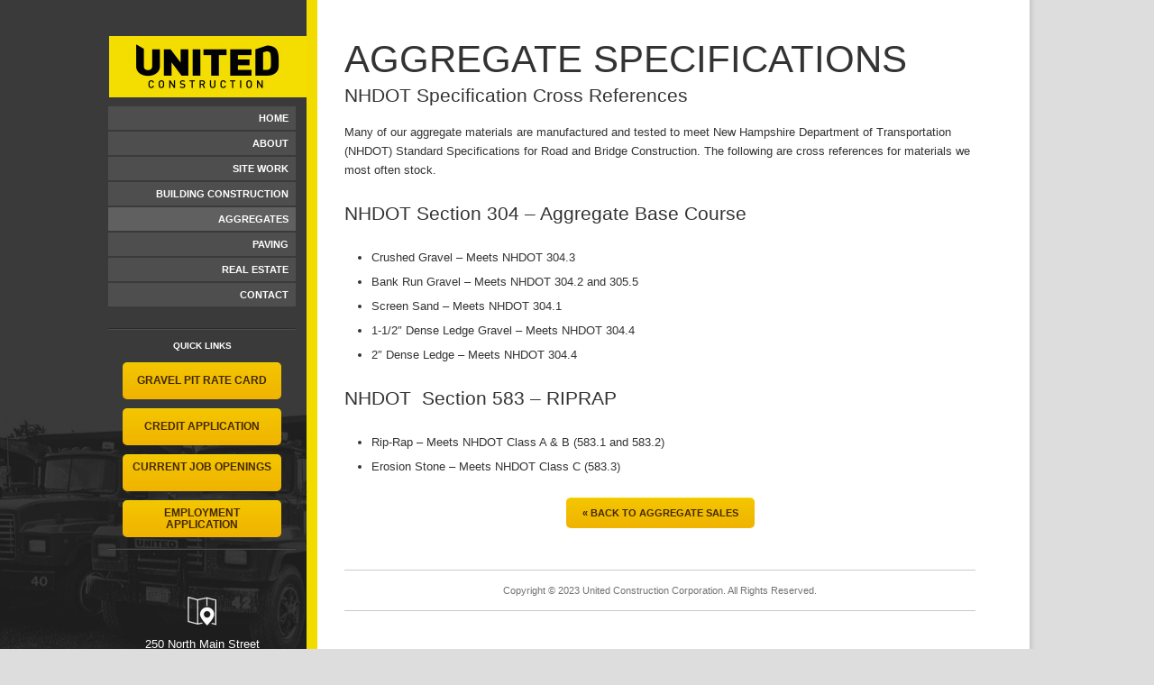

--- FILE ---
content_type: text/html; charset=UTF-8
request_url: https://unitedconstruction.biz/aggregate-sales/aggregate-specifications/
body_size: 25286
content:
<!DOCTYPE HTML PUBLIC "-//W3C//DTD HTML 4.01//EN"
            "http://www.w3.org/TR/html4/strict.dtd">

<html>
<head>
	<title>Aggregate Specifications - United Construction</title>
	<meta http-equiv="Content-Type" content="text/html; charset=UTF-8" />
	<link rel="shortcut icon" href="https://unitedconstruction.biz/wp-content/themes/UnitedConstruction/images/favicon.ico" />
	<link href="https://unitedconstruction.biz/wp-content/themes/UnitedConstruction/style.css" rel="stylesheet" type="text/css">
	<link href='http://fonts.googleapis.com/css?family=Titillium+Web:400,300,700' rel='stylesheet' type='text/css'>
		<meta name='robots' content='index, follow, max-image-preview:large, max-snippet:-1, max-video-preview:-1' />
	<style>img:is([sizes="auto" i], [sizes^="auto," i]) { contain-intrinsic-size: 3000px 1500px }</style>
	
	<!-- This site is optimized with the Yoast SEO plugin v21.7 - https://yoast.com/wordpress/plugins/seo/ -->
	<link rel="canonical" href="https://unitedconstruction.biz/aggregate-sales/aggregate-specifications/" />
	<meta property="og:locale" content="en_US" />
	<meta property="og:type" content="article" />
	<meta property="og:title" content="Aggregate Specifications - United Construction" />
	<meta property="og:description" content="Many of our aggregate materials are manufactured and tested to meet New Hampshire Department of Transportation (NHDOT) Standard Specifications for Road and Bridge Construction. The following are cross references for materials we most often stock. NHDOT Section 304 &#8211; Aggregate Base Course Crushed Gravel &#8211; Meets NHDOT 304.3 Bank Run Gravel &#8211; Meets NHDOT 304.2&hellip;" />
	<meta property="og:url" content="https://unitedconstruction.biz/aggregate-sales/aggregate-specifications/" />
	<meta property="og:site_name" content="United Construction" />
	<meta property="article:publisher" content="https://www.facebook.com/UnitedConstructionCorp" />
	<script type="application/ld+json" class="yoast-schema-graph">{"@context":"https://schema.org","@graph":[{"@type":"WebPage","@id":"https://unitedconstruction.biz/aggregate-sales/aggregate-specifications/","url":"https://unitedconstruction.biz/aggregate-sales/aggregate-specifications/","name":"Aggregate Specifications - United Construction","isPartOf":{"@id":"https://unitedconstruction.biz/#website"},"datePublished":"2014-09-15T14:39:50+00:00","dateModified":"2014-09-15T14:39:50+00:00","breadcrumb":{"@id":"https://unitedconstruction.biz/aggregate-sales/aggregate-specifications/#breadcrumb"},"inLanguage":"en-US","potentialAction":[{"@type":"ReadAction","target":["https://unitedconstruction.biz/aggregate-sales/aggregate-specifications/"]}]},{"@type":"BreadcrumbList","@id":"https://unitedconstruction.biz/aggregate-sales/aggregate-specifications/#breadcrumb","itemListElement":[{"@type":"ListItem","position":1,"name":"Home","item":"https://unitedconstruction.biz/"},{"@type":"ListItem","position":2,"name":"Aggregate Sales","item":"https://unitedconstruction.biz/aggregate-sales/"},{"@type":"ListItem","position":3,"name":"Aggregate Specifications"}]},{"@type":"WebSite","@id":"https://unitedconstruction.biz/#website","url":"https://unitedconstruction.biz/","name":"United Construction","description":"General Contractor, Site Work, and Aggregate Sales","potentialAction":[{"@type":"SearchAction","target":{"@type":"EntryPoint","urlTemplate":"https://unitedconstruction.biz/?s={search_term_string}"},"query-input":"required name=search_term_string"}],"inLanguage":"en-US"}]}</script>
	<!-- / Yoast SEO plugin. -->


<link rel="alternate" type="application/rss+xml" title="United Construction &raquo; Feed" href="https://unitedconstruction.biz/feed/" />
<link rel="alternate" type="application/rss+xml" title="United Construction &raquo; Comments Feed" href="https://unitedconstruction.biz/comments/feed/" />
<link rel="alternate" type="application/rss+xml" title="United Construction &raquo; Aggregate Specifications Comments Feed" href="https://unitedconstruction.biz/aggregate-sales/aggregate-specifications/feed/" />
<script type="text/javascript">
/* <![CDATA[ */
window._wpemojiSettings = {"baseUrl":"https:\/\/s.w.org\/images\/core\/emoji\/16.0.1\/72x72\/","ext":".png","svgUrl":"https:\/\/s.w.org\/images\/core\/emoji\/16.0.1\/svg\/","svgExt":".svg","source":{"concatemoji":"https:\/\/unitedconstruction.biz\/wp-includes\/js\/wp-emoji-release.min.js?ver=6.8.2"}};
/*! This file is auto-generated */
!function(s,n){var o,i,e;function c(e){try{var t={supportTests:e,timestamp:(new Date).valueOf()};sessionStorage.setItem(o,JSON.stringify(t))}catch(e){}}function p(e,t,n){e.clearRect(0,0,e.canvas.width,e.canvas.height),e.fillText(t,0,0);var t=new Uint32Array(e.getImageData(0,0,e.canvas.width,e.canvas.height).data),a=(e.clearRect(0,0,e.canvas.width,e.canvas.height),e.fillText(n,0,0),new Uint32Array(e.getImageData(0,0,e.canvas.width,e.canvas.height).data));return t.every(function(e,t){return e===a[t]})}function u(e,t){e.clearRect(0,0,e.canvas.width,e.canvas.height),e.fillText(t,0,0);for(var n=e.getImageData(16,16,1,1),a=0;a<n.data.length;a++)if(0!==n.data[a])return!1;return!0}function f(e,t,n,a){switch(t){case"flag":return n(e,"\ud83c\udff3\ufe0f\u200d\u26a7\ufe0f","\ud83c\udff3\ufe0f\u200b\u26a7\ufe0f")?!1:!n(e,"\ud83c\udde8\ud83c\uddf6","\ud83c\udde8\u200b\ud83c\uddf6")&&!n(e,"\ud83c\udff4\udb40\udc67\udb40\udc62\udb40\udc65\udb40\udc6e\udb40\udc67\udb40\udc7f","\ud83c\udff4\u200b\udb40\udc67\u200b\udb40\udc62\u200b\udb40\udc65\u200b\udb40\udc6e\u200b\udb40\udc67\u200b\udb40\udc7f");case"emoji":return!a(e,"\ud83e\udedf")}return!1}function g(e,t,n,a){var r="undefined"!=typeof WorkerGlobalScope&&self instanceof WorkerGlobalScope?new OffscreenCanvas(300,150):s.createElement("canvas"),o=r.getContext("2d",{willReadFrequently:!0}),i=(o.textBaseline="top",o.font="600 32px Arial",{});return e.forEach(function(e){i[e]=t(o,e,n,a)}),i}function t(e){var t=s.createElement("script");t.src=e,t.defer=!0,s.head.appendChild(t)}"undefined"!=typeof Promise&&(o="wpEmojiSettingsSupports",i=["flag","emoji"],n.supports={everything:!0,everythingExceptFlag:!0},e=new Promise(function(e){s.addEventListener("DOMContentLoaded",e,{once:!0})}),new Promise(function(t){var n=function(){try{var e=JSON.parse(sessionStorage.getItem(o));if("object"==typeof e&&"number"==typeof e.timestamp&&(new Date).valueOf()<e.timestamp+604800&&"object"==typeof e.supportTests)return e.supportTests}catch(e){}return null}();if(!n){if("undefined"!=typeof Worker&&"undefined"!=typeof OffscreenCanvas&&"undefined"!=typeof URL&&URL.createObjectURL&&"undefined"!=typeof Blob)try{var e="postMessage("+g.toString()+"("+[JSON.stringify(i),f.toString(),p.toString(),u.toString()].join(",")+"));",a=new Blob([e],{type:"text/javascript"}),r=new Worker(URL.createObjectURL(a),{name:"wpTestEmojiSupports"});return void(r.onmessage=function(e){c(n=e.data),r.terminate(),t(n)})}catch(e){}c(n=g(i,f,p,u))}t(n)}).then(function(e){for(var t in e)n.supports[t]=e[t],n.supports.everything=n.supports.everything&&n.supports[t],"flag"!==t&&(n.supports.everythingExceptFlag=n.supports.everythingExceptFlag&&n.supports[t]);n.supports.everythingExceptFlag=n.supports.everythingExceptFlag&&!n.supports.flag,n.DOMReady=!1,n.readyCallback=function(){n.DOMReady=!0}}).then(function(){return e}).then(function(){var e;n.supports.everything||(n.readyCallback(),(e=n.source||{}).concatemoji?t(e.concatemoji):e.wpemoji&&e.twemoji&&(t(e.twemoji),t(e.wpemoji)))}))}((window,document),window._wpemojiSettings);
/* ]]> */
</script>
<style id='wp-emoji-styles-inline-css' type='text/css'>

	img.wp-smiley, img.emoji {
		display: inline !important;
		border: none !important;
		box-shadow: none !important;
		height: 1em !important;
		width: 1em !important;
		margin: 0 0.07em !important;
		vertical-align: -0.1em !important;
		background: none !important;
		padding: 0 !important;
	}
</style>
<link rel='stylesheet' id='wp-block-library-css' href='https://unitedconstruction.biz/wp-includes/css/dist/block-library/style.min.css?ver=6.8.2' type='text/css' media='all' />
<style id='classic-theme-styles-inline-css' type='text/css'>
/*! This file is auto-generated */
.wp-block-button__link{color:#fff;background-color:#32373c;border-radius:9999px;box-shadow:none;text-decoration:none;padding:calc(.667em + 2px) calc(1.333em + 2px);font-size:1.125em}.wp-block-file__button{background:#32373c;color:#fff;text-decoration:none}
</style>
<style id='global-styles-inline-css' type='text/css'>
:root{--wp--preset--aspect-ratio--square: 1;--wp--preset--aspect-ratio--4-3: 4/3;--wp--preset--aspect-ratio--3-4: 3/4;--wp--preset--aspect-ratio--3-2: 3/2;--wp--preset--aspect-ratio--2-3: 2/3;--wp--preset--aspect-ratio--16-9: 16/9;--wp--preset--aspect-ratio--9-16: 9/16;--wp--preset--color--black: #000000;--wp--preset--color--cyan-bluish-gray: #abb8c3;--wp--preset--color--white: #ffffff;--wp--preset--color--pale-pink: #f78da7;--wp--preset--color--vivid-red: #cf2e2e;--wp--preset--color--luminous-vivid-orange: #ff6900;--wp--preset--color--luminous-vivid-amber: #fcb900;--wp--preset--color--light-green-cyan: #7bdcb5;--wp--preset--color--vivid-green-cyan: #00d084;--wp--preset--color--pale-cyan-blue: #8ed1fc;--wp--preset--color--vivid-cyan-blue: #0693e3;--wp--preset--color--vivid-purple: #9b51e0;--wp--preset--gradient--vivid-cyan-blue-to-vivid-purple: linear-gradient(135deg,rgba(6,147,227,1) 0%,rgb(155,81,224) 100%);--wp--preset--gradient--light-green-cyan-to-vivid-green-cyan: linear-gradient(135deg,rgb(122,220,180) 0%,rgb(0,208,130) 100%);--wp--preset--gradient--luminous-vivid-amber-to-luminous-vivid-orange: linear-gradient(135deg,rgba(252,185,0,1) 0%,rgba(255,105,0,1) 100%);--wp--preset--gradient--luminous-vivid-orange-to-vivid-red: linear-gradient(135deg,rgba(255,105,0,1) 0%,rgb(207,46,46) 100%);--wp--preset--gradient--very-light-gray-to-cyan-bluish-gray: linear-gradient(135deg,rgb(238,238,238) 0%,rgb(169,184,195) 100%);--wp--preset--gradient--cool-to-warm-spectrum: linear-gradient(135deg,rgb(74,234,220) 0%,rgb(151,120,209) 20%,rgb(207,42,186) 40%,rgb(238,44,130) 60%,rgb(251,105,98) 80%,rgb(254,248,76) 100%);--wp--preset--gradient--blush-light-purple: linear-gradient(135deg,rgb(255,206,236) 0%,rgb(152,150,240) 100%);--wp--preset--gradient--blush-bordeaux: linear-gradient(135deg,rgb(254,205,165) 0%,rgb(254,45,45) 50%,rgb(107,0,62) 100%);--wp--preset--gradient--luminous-dusk: linear-gradient(135deg,rgb(255,203,112) 0%,rgb(199,81,192) 50%,rgb(65,88,208) 100%);--wp--preset--gradient--pale-ocean: linear-gradient(135deg,rgb(255,245,203) 0%,rgb(182,227,212) 50%,rgb(51,167,181) 100%);--wp--preset--gradient--electric-grass: linear-gradient(135deg,rgb(202,248,128) 0%,rgb(113,206,126) 100%);--wp--preset--gradient--midnight: linear-gradient(135deg,rgb(2,3,129) 0%,rgb(40,116,252) 100%);--wp--preset--font-size--small: 13px;--wp--preset--font-size--medium: 20px;--wp--preset--font-size--large: 36px;--wp--preset--font-size--x-large: 42px;--wp--preset--spacing--20: 0.44rem;--wp--preset--spacing--30: 0.67rem;--wp--preset--spacing--40: 1rem;--wp--preset--spacing--50: 1.5rem;--wp--preset--spacing--60: 2.25rem;--wp--preset--spacing--70: 3.38rem;--wp--preset--spacing--80: 5.06rem;--wp--preset--shadow--natural: 6px 6px 9px rgba(0, 0, 0, 0.2);--wp--preset--shadow--deep: 12px 12px 50px rgba(0, 0, 0, 0.4);--wp--preset--shadow--sharp: 6px 6px 0px rgba(0, 0, 0, 0.2);--wp--preset--shadow--outlined: 6px 6px 0px -3px rgba(255, 255, 255, 1), 6px 6px rgba(0, 0, 0, 1);--wp--preset--shadow--crisp: 6px 6px 0px rgba(0, 0, 0, 1);}:where(.is-layout-flex){gap: 0.5em;}:where(.is-layout-grid){gap: 0.5em;}body .is-layout-flex{display: flex;}.is-layout-flex{flex-wrap: wrap;align-items: center;}.is-layout-flex > :is(*, div){margin: 0;}body .is-layout-grid{display: grid;}.is-layout-grid > :is(*, div){margin: 0;}:where(.wp-block-columns.is-layout-flex){gap: 2em;}:where(.wp-block-columns.is-layout-grid){gap: 2em;}:where(.wp-block-post-template.is-layout-flex){gap: 1.25em;}:where(.wp-block-post-template.is-layout-grid){gap: 1.25em;}.has-black-color{color: var(--wp--preset--color--black) !important;}.has-cyan-bluish-gray-color{color: var(--wp--preset--color--cyan-bluish-gray) !important;}.has-white-color{color: var(--wp--preset--color--white) !important;}.has-pale-pink-color{color: var(--wp--preset--color--pale-pink) !important;}.has-vivid-red-color{color: var(--wp--preset--color--vivid-red) !important;}.has-luminous-vivid-orange-color{color: var(--wp--preset--color--luminous-vivid-orange) !important;}.has-luminous-vivid-amber-color{color: var(--wp--preset--color--luminous-vivid-amber) !important;}.has-light-green-cyan-color{color: var(--wp--preset--color--light-green-cyan) !important;}.has-vivid-green-cyan-color{color: var(--wp--preset--color--vivid-green-cyan) !important;}.has-pale-cyan-blue-color{color: var(--wp--preset--color--pale-cyan-blue) !important;}.has-vivid-cyan-blue-color{color: var(--wp--preset--color--vivid-cyan-blue) !important;}.has-vivid-purple-color{color: var(--wp--preset--color--vivid-purple) !important;}.has-black-background-color{background-color: var(--wp--preset--color--black) !important;}.has-cyan-bluish-gray-background-color{background-color: var(--wp--preset--color--cyan-bluish-gray) !important;}.has-white-background-color{background-color: var(--wp--preset--color--white) !important;}.has-pale-pink-background-color{background-color: var(--wp--preset--color--pale-pink) !important;}.has-vivid-red-background-color{background-color: var(--wp--preset--color--vivid-red) !important;}.has-luminous-vivid-orange-background-color{background-color: var(--wp--preset--color--luminous-vivid-orange) !important;}.has-luminous-vivid-amber-background-color{background-color: var(--wp--preset--color--luminous-vivid-amber) !important;}.has-light-green-cyan-background-color{background-color: var(--wp--preset--color--light-green-cyan) !important;}.has-vivid-green-cyan-background-color{background-color: var(--wp--preset--color--vivid-green-cyan) !important;}.has-pale-cyan-blue-background-color{background-color: var(--wp--preset--color--pale-cyan-blue) !important;}.has-vivid-cyan-blue-background-color{background-color: var(--wp--preset--color--vivid-cyan-blue) !important;}.has-vivid-purple-background-color{background-color: var(--wp--preset--color--vivid-purple) !important;}.has-black-border-color{border-color: var(--wp--preset--color--black) !important;}.has-cyan-bluish-gray-border-color{border-color: var(--wp--preset--color--cyan-bluish-gray) !important;}.has-white-border-color{border-color: var(--wp--preset--color--white) !important;}.has-pale-pink-border-color{border-color: var(--wp--preset--color--pale-pink) !important;}.has-vivid-red-border-color{border-color: var(--wp--preset--color--vivid-red) !important;}.has-luminous-vivid-orange-border-color{border-color: var(--wp--preset--color--luminous-vivid-orange) !important;}.has-luminous-vivid-amber-border-color{border-color: var(--wp--preset--color--luminous-vivid-amber) !important;}.has-light-green-cyan-border-color{border-color: var(--wp--preset--color--light-green-cyan) !important;}.has-vivid-green-cyan-border-color{border-color: var(--wp--preset--color--vivid-green-cyan) !important;}.has-pale-cyan-blue-border-color{border-color: var(--wp--preset--color--pale-cyan-blue) !important;}.has-vivid-cyan-blue-border-color{border-color: var(--wp--preset--color--vivid-cyan-blue) !important;}.has-vivid-purple-border-color{border-color: var(--wp--preset--color--vivid-purple) !important;}.has-vivid-cyan-blue-to-vivid-purple-gradient-background{background: var(--wp--preset--gradient--vivid-cyan-blue-to-vivid-purple) !important;}.has-light-green-cyan-to-vivid-green-cyan-gradient-background{background: var(--wp--preset--gradient--light-green-cyan-to-vivid-green-cyan) !important;}.has-luminous-vivid-amber-to-luminous-vivid-orange-gradient-background{background: var(--wp--preset--gradient--luminous-vivid-amber-to-luminous-vivid-orange) !important;}.has-luminous-vivid-orange-to-vivid-red-gradient-background{background: var(--wp--preset--gradient--luminous-vivid-orange-to-vivid-red) !important;}.has-very-light-gray-to-cyan-bluish-gray-gradient-background{background: var(--wp--preset--gradient--very-light-gray-to-cyan-bluish-gray) !important;}.has-cool-to-warm-spectrum-gradient-background{background: var(--wp--preset--gradient--cool-to-warm-spectrum) !important;}.has-blush-light-purple-gradient-background{background: var(--wp--preset--gradient--blush-light-purple) !important;}.has-blush-bordeaux-gradient-background{background: var(--wp--preset--gradient--blush-bordeaux) !important;}.has-luminous-dusk-gradient-background{background: var(--wp--preset--gradient--luminous-dusk) !important;}.has-pale-ocean-gradient-background{background: var(--wp--preset--gradient--pale-ocean) !important;}.has-electric-grass-gradient-background{background: var(--wp--preset--gradient--electric-grass) !important;}.has-midnight-gradient-background{background: var(--wp--preset--gradient--midnight) !important;}.has-small-font-size{font-size: var(--wp--preset--font-size--small) !important;}.has-medium-font-size{font-size: var(--wp--preset--font-size--medium) !important;}.has-large-font-size{font-size: var(--wp--preset--font-size--large) !important;}.has-x-large-font-size{font-size: var(--wp--preset--font-size--x-large) !important;}
:where(.wp-block-post-template.is-layout-flex){gap: 1.25em;}:where(.wp-block-post-template.is-layout-grid){gap: 1.25em;}
:where(.wp-block-columns.is-layout-flex){gap: 2em;}:where(.wp-block-columns.is-layout-grid){gap: 2em;}
:root :where(.wp-block-pullquote){font-size: 1.5em;line-height: 1.6;}
</style>
<script type="text/javascript" src="https://unitedconstruction.biz/wp-includes/js/jquery/jquery.min.js?ver=3.7.1" id="jquery-core-js"></script>
<script type="text/javascript" src="https://unitedconstruction.biz/wp-includes/js/jquery/jquery-migrate.min.js?ver=3.4.1" id="jquery-migrate-js"></script>
<link rel="https://api.w.org/" href="https://unitedconstruction.biz/wp-json/" /><link rel="alternate" title="JSON" type="application/json" href="https://unitedconstruction.biz/wp-json/wp/v2/pages/422" /><link rel="EditURI" type="application/rsd+xml" title="RSD" href="https://unitedconstruction.biz/xmlrpc.php?rsd" />
<meta name="generator" content="WordPress 6.8.2" />
<link rel='shortlink' href='https://unitedconstruction.biz/?p=422' />
<link rel="alternate" title="oEmbed (JSON)" type="application/json+oembed" href="https://unitedconstruction.biz/wp-json/oembed/1.0/embed?url=https%3A%2F%2Funitedconstruction.biz%2Faggregate-sales%2Faggregate-specifications%2F" />
<link rel="alternate" title="oEmbed (XML)" type="text/xml+oembed" href="https://unitedconstruction.biz/wp-json/oembed/1.0/embed?url=https%3A%2F%2Funitedconstruction.biz%2Faggregate-sales%2Faggregate-specifications%2F&#038;format=xml" />
<style type="text/css">.recentcomments a{display:inline !important;padding:0 !important;margin:0 !important;}</style>	<meta name="viewport" content="width=device-width, initial-scale=1" />	
	
</head>

<body class="wp-singular page-template-default page page-id-422 page-child parent-pageid-13 wp-theme-UnitedConstruction">

	<div id="wrap">
	<div id="header">
			<a href="https://unitedconstruction.biz"><img id="logo" src="https://unitedconstruction.biz/wp-content/themes/UnitedConstruction/images/logo.jpg" alt="United Construction"></a>
			<h1 id="site_title">United Construction</h1>
			<p id="site_tagline">General Contractor, Site Work, and Aggregate Sales</p>
			<div id="mobile_nav_toggle">
				<a href="#"><span>Menu</span></a>
			</div>

			<div id="nav">
				<ul id="primary"><li id="menu-item-633" class="menu-item menu-item-type-post_type menu-item-object-page menu-item-home menu-item-633"><a href="https://unitedconstruction.biz/">Home</a></li>
<li id="menu-item-29" class="menu-item menu-item-type-post_type menu-item-object-page menu-item-29"><a href="https://unitedconstruction.biz/about/">About</a></li>
<li id="menu-item-26" class="menu-item menu-item-type-post_type menu-item-object-page menu-item-26"><a href="https://unitedconstruction.biz/site-work/">Site Work</a></li>
<li id="menu-item-23" class="menu-item menu-item-type-post_type menu-item-object-page menu-item-23"><a href="https://unitedconstruction.biz/design-build/">Building Construction</a></li>
<li id="menu-item-21" class="menu-item menu-item-type-post_type menu-item-object-page current-page-ancestor menu-item-21"><a href="https://unitedconstruction.biz/aggregate-sales/">Aggregates</a></li>
<li id="menu-item-24" class="menu-item menu-item-type-post_type menu-item-object-page menu-item-24"><a href="https://unitedconstruction.biz/paving/">Paving</a></li>
<li id="menu-item-25" class="menu-item menu-item-type-post_type menu-item-object-page menu-item-25"><a href="https://unitedconstruction.biz/real-estate/">Real Estate</a></li>
<li id="menu-item-22" class="menu-item menu-item-type-post_type menu-item-object-page menu-item-22"><a href="https://unitedconstruction.biz/contact/">Contact</a></li>
</ul>			</div>
			
			
			<div id="quicklinks_outer"><div id="quicklinks">Quick Links <ul><li id="menu-item-104" class="menu-item menu-item-type-custom menu-item-object-custom menu-item-104"><a href="https://form.jotform.com/220404274806046">Gravel pit rate card</a></li>
<li id="menu-item-719" class="menu-item menu-item-type-custom menu-item-object-custom menu-item-719"><a href="http://unitedconstruction.biz/wp-content/uploads/2016/04/UCC-Credit-Application.pdf">Credit Application</a></li>
<li id="menu-item-105" class="twolines menu-item menu-item-type-custom menu-item-object-custom menu-item-105"><a href="https://form.jotform.com/220403552785050">Current Job Openings</a></li>
<li id="menu-item-721" class="twolines menu-item menu-item-type-custom menu-item-object-custom menu-item-721"><a href="https://form.jotform.com/220395447129156">Employment Application</a></li>
</ul></div></div>			
			<div id="side_bottom">
				<div id="contact">
					<p class="address">250 North Main Street<br>Newport, NH 03773</p>
					<p class="phone">(603) 863-1240</p>
				</div>
				<div id="social">
					<a class="social_facebook" href="http://www.facebook.com/UnitedConstructionCorp">Find us on Facebook</a>
				</div>
			</div>	

	</div>
	<div id="content_bkg"></div>
	<div id="content"><div id="main">


	
	

	<div class="post">

		<div class="post_content">
    		<h2 class="post_title">Aggregate Specifications</h2>
    		<h3 class="post_subtitle">NHDOT Specification Cross References</h3>
			<p>Many of our aggregate materials are manufactured and tested to meet New Hampshire Department of Transportation (NHDOT) Standard Specifications for Road and Bridge Construction. The following are cross references for materials we most often stock.</p>
<h3>NHDOT Section 304 &#8211; Aggregate Base Course</h3>
<ul>
<li>Crushed Gravel &#8211; Meets NHDOT 304.3</li>
<li>Bank Run Gravel &#8211; Meets NHDOT 304.2 and 305.5</li>
<li>Screen Sand &#8211; Meets NHDOT 304.1</li>
<li>1-1/2&#8243; Dense Ledge Gravel &#8211; Meets NHDOT 304.4</li>
<li>2&#8243; Dense Ledge &#8211; Meets NHDOT 304.4</li>
</ul>
<h3>NHDOT  Section 583 &#8211; RIPRAP</h3>
<ul>
<li>Rip-Rap &#8211; Meets NHDOT Class A &amp; B (583.1 and 583.2)</li>
<li>Erosion Stone &#8211; Meets NHDOT Class C (583.3)</li>
</ul>
			
			<p style="text-align: center; clear: both;"><a class="button small" href="https://unitedconstruction.biz/aggregate-sales/">&laquo; Back to Aggregate Sales</a></p>					
			
		</div>

	</div>

	
			
</div>


	<div id="footer">
		<p>Copyright © 2023 United Construction Corporation. All Rights Reserved.</p>
			</div>
	
	<div class="clear"></div>

</div> <!-- /content -->

<div class="clear"></div>

</div><!-- /wrap -->

<script type="speculationrules">
{"prefetch":[{"source":"document","where":{"and":[{"href_matches":"\/*"},{"not":{"href_matches":["\/wp-*.php","\/wp-admin\/*","\/wp-content\/uploads\/*","\/wp-content\/*","\/wp-content\/plugins\/*","\/wp-content\/themes\/UnitedConstruction\/*","\/*\\?(.+)"]}},{"not":{"selector_matches":"a[rel~=\"nofollow\"]"}},{"not":{"selector_matches":".no-prefetch, .no-prefetch a"}}]},"eagerness":"conservative"}]}
</script>

<!-- Fixed sidebar -->

<script type="text/javascript">
	jQuery( document ).ready(function() {
		
		var partsheight = jQuery('#logo').outerHeight(true) + jQuery('#nav').outerHeight(true) + jQuery('#quicklinks_outer').outerHeight(true) + jQuery('#side_bottom').outerHeight(true) + 47;

		if (partsheight < jQuery(window).height() ) {
				jQuery('#header').addClass('fixed');
		}	
	});	

	jQuery( window ).resize(function() {

		var partsheight = jQuery('#logo').outerHeight(true) + jQuery('#nav').outerHeight(true) + jQuery('#quicklinks_outer').outerHeight(true) + jQuery('#side_bottom').outerHeight(true) + 47;

		if (partsheight < jQuery(window).height() ) {
			jQuery('#header').addClass('fixed');
		} else {
			jQuery('#header').removeClass('fixed');
		}	    	
	});
</script>
	
<!-- Mobile menu toggle -->

<script type="text/javascript">
	jQuery( '#mobile_nav_toggle a' ).click(function() {
		jQuery( '#mobile_nav_toggle' ).toggleClass('open');
		jQuery( '#nav' ).toggleClass('open');
		jQuery( '#quicklinks_outer' ).toggleClass('open');
	});
</script>


</body>
</html>